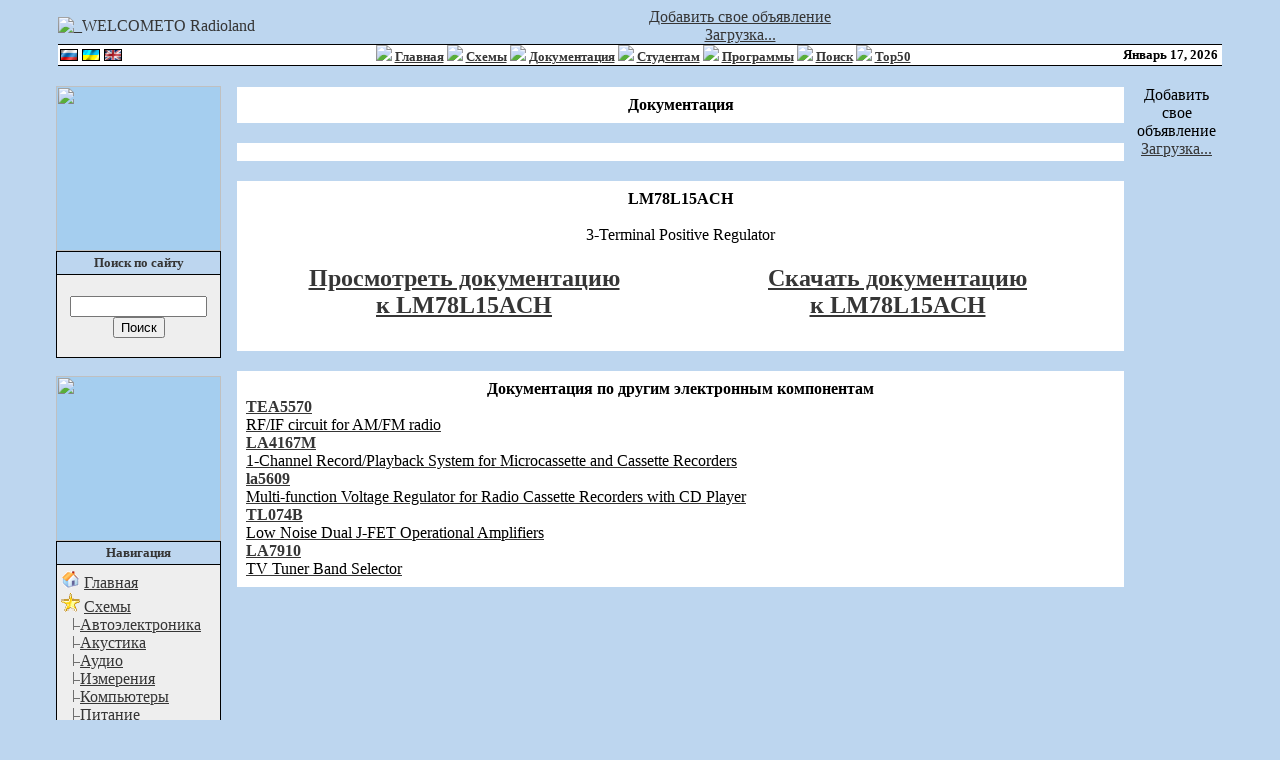

--- FILE ---
content_type: text/html; charset=Windows-1251
request_url: https://www.radioland.net.ua/datashow-43.html
body_size: 4132
content:
<!DOCTYPE HTML PUBLIC "-//W3C//DTD HTML 4.01 Transitional//EN">
<html>
<head>
<META HTTP-EQUIV="Content-Type" CONTENT="text/html; charset=windows-1251">
<title>LM78L15ACH - Документация - Radioland</title>
<link REL="shortcut icon" HREF="favicon.ico" TYPE="image/x-icon">
<LINK REL="StyleSheet" HREF="themes/Clouds/style/style.css" TYPE="text/css">
</head>

<body bgcolor="#BDD6EF" background="themes/Clouds/images/mainBackground.gif" text="#000000" link="#363636" vlink="#363636" alink="#d5ae83">
<center><div style="max-width:1200px"><table cellpadding="0" cellspacing="0" width="97%" border="0" align="center" bgcolor="#ffffff">
<tr>
<td bgcolor="#BDD6EF" width="200" align="left" valign="middle">
<a href="index.html"><img src="themes/Clouds/images/logo.gif" align="left" alt="_WELCOMETO Radioland" border="0"></a></td>
<td bgcolor="#BDD6EF" align="right" valign="center">
<right><noindex>
<!-- MComposite Start -->
<div id="MarketGidComposite18846">
<script type="text/javascript">
document.write('<center><a id="mg_add18846" href="http://usr.marketgid.com/demo/goods/" target="_blank">Добавить свое объявление</a><br><a href="http://marketgid.com" target="_blank">Загрузка...</a></center>');
</script>
</div>
<!-- MComposite End -->
<script type="text/javascript">
var MGCD = new Date();
document.write('<scr'
+'ipt type="text/javascript"'
+' src="http://jsc.dt00.net/r/a/radioland.net.ua.18846.js?t='
+MGCD.getYear()
+MGCD.getMonth()
+MGCD.getDay()
+MGCD.getHours()
+'" charset="windows-1251"></scr'+'ipt>');
</script>
</noindex><p style="margin-top: 0; margin-bottom: 0">

</p></right></td>
<td bgcolor="#BDD6EF" valign="top"></td>
</tr></table>
<table cellpadding="0" cellspacing="0" width="97%" border="0" align="center" bgcolor="#fefefe">
<tr>
<td bgcolor="#000000" colspan="4"><IMG src="themes/Clouds/images/pixel.gif" width="1" height=1 alt="" border="0" hspace="0"></td>
</tr>
<tr valign="middle" bgcolor="#ffffff">
<td width="15%" nowrap><font size="2" color="#363636"><b>
<noindex><SCRIPT LANGUAGE="JavaScript">
	 document.write('<a href="http://www.radioland.net.ua/datashow-43.html"><img src="images/ru.gif" width="18" height="12" alt="русский" title="русский" border="0" hspace="2"></a>');
	 document.write('<A href="http://www.ua-radioland.net/datashow-43.html"><img src="images/ua.gif" width="18" height="12" alt="українська" title="українська" border="0" hspace="2"></a>');
	 document.write('<A href="http://www.en-radioland.net/datashow-43.html"><img src="images/en.gif" width="18" height="12" alt="english" title="english" border="0" hspace="2"></a>');
	 </SCRIPT>
</noindex></b></font></td>
<td align="center" height="20" width="71%"><font size="2"><B>
<img src="themes/Clouds/images/arrow.gif" border=0> <A href="/">Главная</a>
<img src="themes/Clouds/images/arrow.gif" border=0> <A href="shema.html">Схемы</a>
<noindex><img src="themes/Clouds/images/arrow.gif" border=0> <A href="">Документация</a></noindex>
<img src="themes/Clouds/images/arrow.gif" border=0> <A href="content.html">Студентам</a>
<img src="themes/Clouds/images/arrow.gif" border=0> <A href="downloads.html">Программы</a>
<img src="themes/Clouds/images/arrow.gif" border=0> <A href="gate.html?name=Search">Поиск</a>
<img src="themes/Clouds/images/arrow.gif" border=0> <A href="gate.html?name=Top">Top50</a>
</B></font>
</td>
<td align="right" width="15%"><font size="2"><b>
<script type="text/javascript">

<!--   // Array ofmonth Names
var monthNames = new Array( "Январь","Февраль","Март","Апрель","Май","Июнь","Июль","Август","Сентябрь","Октябрь","Ноябрь","Декабрь");
var now = new Date();
thisYear = now.getYear();
if(thisYear < 1900) {thisYear += 1900}; // corrections if Y2K display problem
document.write(monthNames[now.getMonth()] + " " + now.getDate() + ", " + thisYear);
// -->

</script></b></font></td>
<td>&nbsp;</td>
</tr>
<tr>
<td bgcolor="#000000" colspan="4"><IMG src="themes/Clouds/images/pixel.gif" width="1" height="1" alt="" border="0" hspace="0"></td>
</tr>
</table>
<!-- FIN DEL TITULO -->
<table width="99%" cellpadding="0" cellspacing="0" border="0" align="center"><tr valign="top">
<td><img src="themes/Clouds/images/pixel.gif" width="1" height="20" border="0" alt=""></td></tr></table>
<table width="99%" cellpadding="0" cellspacing="0" border="0" align="center"><tr valign="top">
<td><img src="themes/Clouds/images/pixel.gif" width="10" height="1" border="0" alt=""></td>
<td width="150" valign="top">
<table border="0" cellpadding="0" cellspacing="0" bgcolor="#A5CEEF" width="165"><tr><td>
<table border="0" cellpadding="0" cellspacing="0" width="165">
<tr>
<td><img src="themes/Clouds/images/sideboxBar.gif" width="165"></td>
</tr>
</table>
<table border="0" cellpadding="3" cellspacing="1" bgcolor="#000000" width="100%">
<tr><td bgcolor="#BDD6EF" align="center">
<font size="2" color="#363636"><b>Поиск по сайту</b></font>
</td></tr>
<tr>
<td bgcolor="#eeeeee"><form action="gate.html" method="get"><br><center><input type="text" name="q" size="15"><input name="client" type="hidden" value="pub-5531416431908099">
<input name="forid" type="hidden" value="1">
<input name="ie" type="hidden" value="windows-1251">
<input name="oe" type="hidden" value="windows-1251">
<input name="cof" type="hidden" value="GALT:#008000;GL:1;DIV:#FFFFFF;VLC:000080;AH:center;BGC:FFFFFF;LBGC:BDD6EF;ALC:000080;LC:000080;T:000000;GFNT:000080;GIMP:000080;FORID:11">
<input name="hl" type="hidden" value="ru">
<input name="sitesearch" type="hidden" value="www.radioland.net.ua">
<input name="domains" type="hidden" value="www.radioland.net.ua">
<input name="name" type="hidden" value="Search">
<input name="Name" type="hidden" value="">
<br><input type="submit" name="sa" value="Поиск"></center></form></td>
</tr>
</table></td></tr></table>
<br>


<table border="0" cellpadding="0" cellspacing="0" bgcolor="#A5CEEF" width="165"><tr><td>
<table border="0" cellpadding="0" cellspacing="0" width="165">
<tr>
<td><img src="themes/Clouds/images/sideboxBar.gif" width="165"></td>
</tr>
</table>
<table border="0" cellpadding="3" cellspacing="1" bgcolor="#000000" width="100%">
<tr><td bgcolor="#BDD6EF" align="center">
<font size="2" color="#363636"><b>Навигация</b></font>
</td></tr>
<tr>
<td bgcolor="#eeeeee"><img src="images/menu/icon_home.gif" border="0" width="20" height="20">
<a href="/"><font class="storytitle">Главная</font><br>
</a><img src="images/menu/favoritos.gif" border="0" width="20" height="20">
<a href="sxema.html"><font class="storytitle">Схемы</font><br></a>
<img height="1" src="images/menu/none.gif" width="11"><img src="images/menu/tree-T.gif" width="9" height="12"><a href="sxema-maincat-4.html">Автоэлектроника</a><br>
<img height="1" src="images/menu/none.gif" width="11"><img src="images/menu/tree-T.gif" width="9" height="12"><a href="sxema-maincat-3.html">Акустика</a><br>
<img height="1" src="images/menu/none.gif" width="11"><img src="images/menu/tree-T.gif" width="9" height="12"><a href="sxema-maincat-1.html">Аудио</a><br>
<img height="1" src="images/menu/none.gif" width="11"><img src="images/menu/tree-T.gif" width="9" height="12"><a href="sxema-maincat-8.html">Измерения</a><br>
<img height="1" src="images/menu/none.gif" width="11"><img src="images/menu/tree-T.gif" width="9" height="12"><a href="sxema-maincat-7.html">Компьютеры</a><br>
<img height="1" src="images/menu/none.gif" width="11"><img src="images/menu/tree-T.gif" width="9" height="12"><a href="sxema-maincat-10.html">Питание</a><br>
<img height="1" src="images/menu/none.gif" width="11"><img src="images/menu/tree-T.gif" width="9" height="12"><a href="sxema-maincat-6.html">Прог. устройства</a><br>
<img height="1" src="images/menu/none.gif" width="11"><img src="images/menu/tree-T.gif" width="9" height="12"><a href="sxema-maincat-2.html">Радио</a><br>
<img height="1" src="images/menu/none.gif" width="11"><img src="images/menu/tree-T.gif" width="9" height="12"><a href="sxema-maincat-12.html">Радиошпионаж</a><br>
<img height="1" src="images/menu/none.gif" width="11"><img src="images/menu/tree-T.gif" width="9" height="12"><a href="sxema-maincat-11.html">Телевидение</a><br>
<img height="1" src="images/menu/none.gif" width="11"><img src="images/menu/tree-T.gif" width="9" height="12"><a href="sxema-maincat-9.html">Телефония</a><br>
<img height="1" src="images/menu/none.gif" width="11"><img src="images/menu/tree-T.gif" width="9" height="12"><a href="sxema-maincat-5.html">Цифр. электроника</a><br>
<img height="1" src="images/menu/none.gif" width="11"><img src="images/menu/tree-T.gif" width="9" height="12"><a href="sxema-maincat-13.html">Другие</a><br>
<img height="1" src="images/menu/none.gif" width="11"><img src="images/menu/tree-L.gif" width="9" height="12"><a href="addshem.html">Добавить</a><br>
<img src="images/menu/documentation.gif" border="0" width="20" height="20">
<font class="storytitle">Документация</font><br>
<img height="1" src="images/menu/none.gif" width="11"><img src="images/menu/tree-T.gif" width="9" height="12"><a href="datacat-m.html">Микросхемы</a><br>
<img height="1" src="images/menu/none.gif" width="11"><img src="images/menu/tree-T.gif" width="9" height="12"><a href="datacat-t.html">Транзисторы</a><br>
<img height="1" src="images/menu/none.gif" width="11"><img src="images/menu/tree-L.gif" width="9" height="12"><a href="datacat-o.html">Прочее</a><br>
<img src="images/menu/som_downloads.gif" border="0" width="20" height="20">
<font class="storytitle">Файлы</font><br>
<img height="1" src="images/menu/none.gif" width="11"><img src="images/menu/tree-T.gif" width="9" height="12"><a href="downcat1.html">Утилиты</a><br>
<img height="1" src="images/menu/none.gif" width="11"><img src="images/menu/tree-T.gif" width="9" height="12"><a href="downcat3.html">Радиолюб. расчеты</a><br>
<img height="1" src="images/menu/none.gif" width="11"><img src="images/menu/tree-T.gif" width="9" height="12"><a href="downcat2.html">Программирование</a><br>
<img height="1" src="images/menu/none.gif" width="11"><img src="images/menu/tree-L.gif" width="9" height="12"><a href="downcat4.html">Другое</a><br>
<img src="images/menu/icon_community.gif" border="0" width="20" height="20">
<a href="content.html"><font class="storytitle">Студентам</font><br>
</a><img height="1" src="images/menu/none.gif" width="11"><img src="images/menu/tree-T.gif" width="9" height="12"><a href="content-cat-1.html">Рефераты</a><br>
<img height="1" src="images/menu/none.gif" width="11"><img src="images/menu/tree-T.gif" width="9" height="12"><a href="content-cat-2.html">Курсовые</a><br>
<img height="1" src="images/menu/none.gif" width="11"><img src="images/menu/tree-L.gif" width="9" height="12"><a href="content-cat-3.html">Дипломы</a><br><img src="images/menu/icon_members.gif" border="0" width="20" height="21">
<font class="storytitle">Информация</font><br>
<img height="1" src="images/menu/none.gif" width="11"><img src="images/menu/tree-T.gif" width="9" height="12"><a href="gate.html?name=Search">Поиск по сайту</a><br>
<img height="1" src="images/menu/none.gif" width="11"><img src="images/menu/tree-T.gif" width="9" height="12"><a href="gate.html?name=Top">Самое популярное</a><br>
<img height="1" src="images/menu/none.gif" width="11"><img src="images/menu/tree-T.gif" width="9" height="12"><a href="sitemap.html">Карта сайта</a><br>
<img height="1" src="images/menu/none.gif" width="11"><img src="images/menu/tree-T.gif" width="9" height="12"><a href="gate.html?name=Feedback">Обратная связь</a><br></td>
</tr>
</table></td></tr></table>
<br>


<noindex></noindex><center style="font-size:11px"><script type="text/javascript">
<!--
var _acic={dataProvider:10,allowCookieMatch:false};(function(){var e=document.createElement("script");e.type="text/javascript";e.async=true;e.src="https://www.acint.net/aci.js";var t=document.getElementsByTagName("script")[0];t.parentNode.insertBefore(e,t)})()
//-->
</script><center></td><td><img src="themes/Clouds/images/pixel.gif" width="15" height="1" border="0" alt=""></td><td width="100%">
<table width="100%" border="0" cellspacing="1" cellpadding="0" bgcolor="#BDD6EF"><tr><td>
<table width="100%" border="0" cellspacing="1" cellpadding="8" bgcolor="#ffffff"><tr><td>
<center><font class="title"><b>Документация</b></font></center></td></tr></table></td></tr></table>
<br><table width="100%" border="0" cellspacing="1" cellpadding="0" bgcolor="#BDD6EF"><tr><td>
<table width="100%" border="0" cellspacing="1" cellpadding="8" bgcolor="#ffffff"><tr><td>
<div style="margin-left:6px;"><script type="text/javascript"><!--
google_ad_client = "pub-5531416431908099";
google_ad_width = 728;
google_ad_height = 90;
google_ad_format = "728x90_as";
google_ad_type = "text_image";
google_ad_channel = "";
google_color_border = "FFFFFF";
google_color_bg = "FFFFFF";
google_color_link = "000080";
google_color_text = "000000";
google_color_url = "000000";
//-->
</script>
<script type="text/javascript"
  src="http://pagead2.googlesyndication.com/pagead/show_ads.js">
</script></div></td></tr></table></td></tr></table>
<br><table width="100%" border="0" cellspacing="1" cellpadding="0" bgcolor="#BDD6EF"><tr><td>
<table width="100%" border="0" cellspacing="1" cellpadding="8" bgcolor="#ffffff"><tr><td>
<center><font class="title"><b>LM78L15ACH</b></font><br><br>3-Terminal Positive Regulator</center><center><script type="text/javascript"><!--
google_ad_client = "pub-5531416431908099";
google_ad_width = 336;
google_ad_height = 280;
google_ad_format = "336x280_as";
google_ad_type = "text_image";
google_ad_channel = "";
google_color_border = "FFFFFF";
google_color_bg = "FFFFFF";
google_color_link = "000080";
google_color_text = "000000";
google_color_url = "000000";
//-->
</script>
<script type="text/javascript"
  src="http://pagead2.googlesyndication.com/pagead/show_ads.js">
</script></center><br clear=all><table width="100%"><tr><td width="50%" align="center">
    <h2><a href="dataread-43.html">Просмотреть документацию<br> к  LM78L15ACH</a></h2>
    </td><td width="50%" align="center">
    <h2><a href="datadownload-43.html" target=_blank>Скачать документацию<br> к  LM78L15ACH</a></h2>
    </td></tr></table></td></tr></table></td></tr></table>
<br><table width="100%" border="0" cellspacing="1" cellpadding="0" bgcolor="#BDD6EF"><tr><td>
<table width="100%" border="0" cellspacing="1" cellpadding="8" bgcolor="#ffffff"><tr><td>
<center><font class="title"><b>Документация по другим электронным компонентам</b></font></center><a href="datashow-471.html"  class="list"><div class="dataname"><b>TEA5570</b></div> <div style="color:#000;">RF/IF circuit for AM/FM radio</div></a><a href="datashow-652.html"  class="list"><div class="dataname"><b>LA4167M</b></div> <div style="color:#000;">1-Channel Record/Playback System for Microcassette and Cassette Recorders</div></a><a href="datashow-691.html"  class="list"><div class="dataname"><b>la5609</b></div> <div style="color:#000;">Multi-function Voltage Regulator for Radio Cassette Recorders with CD Player</div></a><a href="datashow-505.html"  class="list"><div class="dataname"><b>TL074B</b></div> <div style="color:#000;">Low Noise Dual J-FET Operational Amplifiers</div></a><a href="datashow-760.html"  class="list"><div class="dataname"><b>LA7910</b></div> <div style="color:#000;"> TV Tuner Band Selector</div></a></td></tr></table></td></tr></table>
</td><td>&nbsp;&nbsp;&nbsp;</td><td align="center" valign="top"><!-- MComposite Start -->
<div id="MarketGidComposite18844">
<script type="text/javascript">
document.write('<center><a id="mg_add18844"  target="_blank">Добавить свое объявление</a><br><a href="http://marketgid.com" target="_blank">Загрузка...</a></center>');
</script>
</div>

<!-- MComposite End -->

<script type="text/javascript">
var MGCD = new Date();
document.write('<scr'
+'ipt type="text/javascript"'
+' src="http://jsc.dt00.net/r/a/radioland.net.ua.18844.js?t='
+MGCD.getYear()
+MGCD.getMonth()
+MGCD.getDay()
+MGCD.getHours()
+'" charset="windows-1251"></scr'+'ipt>');
</script> <br>

<script type="text/javascript"><!--
google_ad_client = "pub-5531416431908099";
/* 120x600, smerch.org.ua */
google_ad_slot = "8504913857";
google_ad_width = 160;
google_ad_height = 600;
//-->
</script>
<script type="text/javascript"
src="http://pagead2.googlesyndication.com/pagead/show_ads.js">
</script><!-- saved from url=(0022)http://internet.e-mail -->
<script>
	if (!/RM_Banner=1/.test(document.cookie)) {
		var d = new Date();
		d.setMinutes(d.getMinutes()+7);
		document.cookie = "RM_Banner=1;path=/;expires="+d.toGMTString();
		if (/RM_Banner=1/.test(document.cookie))
		{
			doc=window.document; doc.open;
			doc.write('<script charset="windows-1251" src="http://ad.rich1.adbn.ru/cgi-bin/iframe/2_radioland?'+ Math.round(Math.random() * 100000) + '&options=RM&position=600&hint=500"><\/script>');
		}
	}
</script>
</td><td>&nbsp;&nbsp;</td><td><img src="themes/Clouds/images/pixel.gif" width=10 height=1 border=0 alt="">
</td></tr></table>
<br><table width="97%" cellpadding="0" cellspacing="0" border="0" bgcolor="#BDD6EF" align="center"><tr valign="top">
</tr><tr align="center">
<td width="100%" colspan="3" style="padding:5px">
<font class="footmsg">
<!--LiveInternet counter--><script type="text/javascript"><!--
document.write('<a href="https://www.liveinternet.ru/click" '+
'target=_blank><img src="https://counter.yadro.ru/hit?t12.10;r'+
escape(document.referrer)+((typeof(screen)=='undefined')?'':
';s'+screen.width+'*'+screen.height+'*'+(screen.colorDepth?
screen.colorDepth:screen.pixelDepth))+' ;u'+escape(document.URL)+
';i'+escape('Жж'+document.title.substring(0,80))+';'+Math.random()+
'" alt="" title="LiveInternet: показано число просмотров за 24 часа, посетителей за 24 часа и за сегодня" '+
'border=0 width=88 height=31></a>')//--></script><!--/LiveInternet--><br>

</font>
</td>
</tr>
</table></div></center>
</body>
</html>